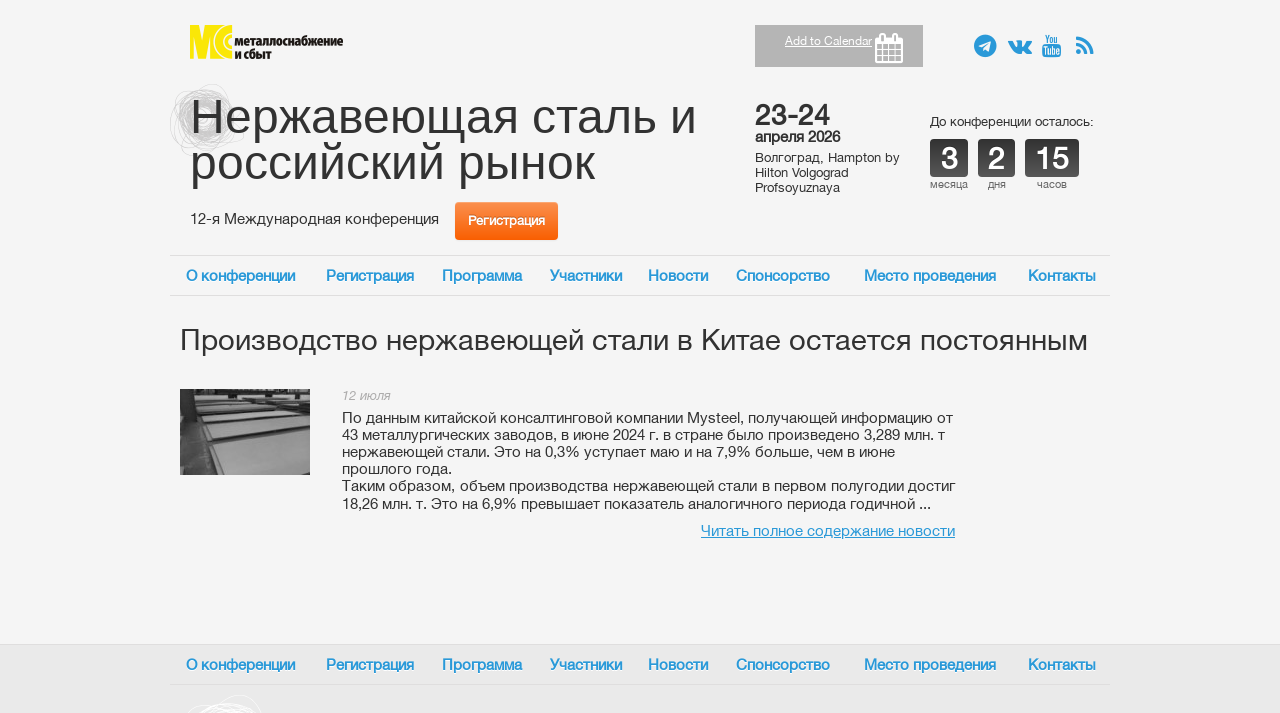

--- FILE ---
content_type: text/html; charset=UTF-8
request_url: https://stainless.su/news/105034
body_size: 3181
content:
<!DOCTYPE html>
<html lang="ru">
<head>
    <meta charset="utf-8">
    <title>Производство нержавеющей стали в Китае остается постоянным - Новости - Нержавеющая сталь и российский рынок, 12-я Международная конференция</title>    <link href="/assets/css/base.css" media="screen" rel="stylesheet" type="text/css">
<link href="/assets/css/site.css" media="screen" rel="stylesheet" type="text/css">

<script type="text/javascript" src="/assets/js/base.js"></script>
    </head>
<body>
<div class="wrap">
    <div class="container layout">
        <header>
    <div class="b-top">
        <div class="row">
            <div class="span10">
                <div class="row">
                    <div class="logo span5">
                        <a href="//www.metalinfo.ru/" target="_blank">Металлоснабжение и сбыт</a>
                    </div>
                    <div class="association span5">
                                            </div>
                    <div class="slogan span10">
                        <span></span>
                    </div>
                </div>
            </div>
            <div class="span3">
                <div class="block-calendar">
                    <div class="inner">
                        <i class="icon-calendar"></i>
                        <span class="addtocalendar atc-style-blue">
                        <var class="atc_event">
                            <var class="atc_date_start">2026-04-23 09:00:31</var>
                            <var class="atc_date_end">2026-04-24 19:00:31</var>
                            <var class="atc_timezone">Europe/Moscow</var>
                            <var class="atc_title">Нержавеющая сталь и российский рынок</var>
                            <var class="atc_description"></var>
                            <var class="atc_location">Волгоград, Hampton by Hilton Volgograd Profsoyuznaya</var>
                            <var class="atc_organizer">Металлоснабжение и сбыт</var>
                            <var class="atc_organizer_email">ir@metalinfo.ru</var>
                        </var>
                    </span>
                    </div>
                </div>
            </div>
                        <div class="span3">
                <div class="block-social">
                    <ul style="display: flex; justify-content: flex-end">
                        <li class="floater"><a target="_blank" title="Telegram" class="icon-telegram" style="text-indent: unset; font-size: 1.5em;"
                                               href="https://t.me/MSS_Info"></a></li>
                        <li class="floater"><a target="_blank" title="VK" class="icon-vk" style="text-indent: unset; font-size: 1.5em;"
                                               href="https://vk.com/metalinfo"></a></li>
                        <li class="floater"><a target="_blank" class="icon-youtube" title="Youtube" style="text-indent: unset; font-size: 1.5em;"
                                               href="https://www.youtube.com/user/metallinfo/"></a></li>
                        <li class="floater"><a class="icon-rss" title="RSS" href="/news/rss"  style="text-indent: unset; font-size: 1.5em;"></a></li>
                    </ul>
                </div>
            </div>
        </div>
    </div>
        <div class="b-middle">
        <div class="row">
            <div class="block-conference span10">
                <div class="row">
                    <div class="conference-title span10">
                        <a href="/"><h1>Нержавеющая сталь и российский рынок</h1></a>
                    </div>
                                            <div class="conference-slogan span5">
                            <h2>12-я Международная конференция</h2>
                        </div>
                        <div class="conference-signup span5">
                            <a class="btn btn-warning" href="/register">Регистрация</a>
                        </div>
                                    </div>
            </div>
                            <div class="span3">
                    <div class="block-conference-date">
                        <div class="days">23-24</div>
                        <div class="month-year">апреля 2026</div>
                        <div class="place">Волгоград, Hampton by Hilton Volgograd Profsoyuznaya</div>
                    </div>
                </div>

                <div class="span3">

                    <div class="block-conference-countdown">
                        <div class="countdown-label">До конференции осталось:</div>
                        <div class="countdown clearfix">
                            <div class="number floater">
                                <span class="val">3</span>
                                <span>месяца</span>
                            </div>
                            <div class="number floater">
                                <span class="val">2</span>
                                <span>дня</span>
                            </div>
                            <div class="number floater">
                                <span class="val">15</span>
                                <span>часов</span>
                            </div>
                        </div>
                    </div>
                </div>
                    </div>
    </div>
    <div class="block-menu block-menu-top navbar">
        <nav class="navbar-inner">
            <ul class="nav">
    <li>
        <a href="/about">О конференции</a>
    </li>
    <li>
        <a href="/register">Регистрация</a>
    </li>
    <li>
        <a href="/program">Программа</a>
    </li>
    <li>
        <a href="/participants">Участники</a>
    </li>
    <li>
        <a href="/news">Новости</a>
    </li>
    <li>
        <a href="/sponsors">Спонсорство</a>
    </li>
    <li>
        <a href="/venue">Место проведения</a>
    </li>
    <li>
        <a href="/contacts">Контакты</a>
    </li>
</ul>        </nav>
    </div>
    </header>        <div class="row">
            <div class="span16">
<div class="page-container page-news">
    <div class="page-title">
        <h1>Производство нержавеющей стали в Китае остается постоянным</h1>
    </div>
    <div class="news-list">
        <article class="item clearfix">
            <div class="image floater">
                                    <a href="/news/105034"><img src="/cache/d2/d6/d2d620497f2b5db20b2b1dd92c58b0bb.jpg." width="130" height="86"></a>
                            </div>
            <div class="content floater">
                <div class="inner">
                    <div
                        class="news-date">12 июля</div>
                    <div
                        class="news-teaser">По данным китайской консалтинговой компании Mysteel, получающей информацию от 43 металлургических заводов, в июне 2024 г. в стране было произведено 3,289 млн. т нержавеющей стали. Это на 0,3% уступает маю и на 7,9% больше, чем в июне прошлого года. <p style="text-align: justify;"> Таким образом, объем производства нержавеющей стали в первом полугодии достиг 18,26 млн. т. Это на 6,9% превышает показатель аналогичного периода годичной ...</p><p class="text-right"><a href="http://www.metalinfo.ru/ru/news/162873">Читать полное содержание новости</a></p>                    </div>
                </div>
            </div>
        </article>
    </div>
</div></div>
                    </div>
    </div>
</div>
<footer>
    <div class="container">
        <div class="block-menu block-menu-bottom navbar">
            <nav class="navbar-inner">
                <ul class="nav">
    <li>
        <a href="/about">О конференции</a>
    </li>
    <li>
        <a href="/register">Регистрация</a>
    </li>
    <li>
        <a href="/program">Программа</a>
    </li>
    <li>
        <a href="/participants">Участники</a>
    </li>
    <li>
        <a href="/news">Новости</a>
    </li>
    <li>
        <a href="/sponsors">Спонсорство</a>
    </li>
    <li>
        <a href="/venue">Место проведения</a>
    </li>
    <li>
        <a href="/contacts">Контакты</a>
    </li>
</ul>            </nav>
        </div>
        <div class="block-copyright">
            <span>©</span> 1997-2026 Металлоснабжение и сбыт<br/>
            Все права защищены
        </div>
        <div class="decor"></div>
    </div>
</footer>
<noscript><div><img src="//mc.yandex.ru/watch/95694935" style="position:absolute; left:-9999px;" alt="" /></div></noscript><script type="text/javascript" src="/assets/js/inline_news.js"></script>
<script type="text/javascript">
    //<!--
                (function () {
            if (window.addtocalendar)if(typeof window.addtocalendar.start == "function")return;
            if (window.ifaddtocalendar == undefined) { window.ifaddtocalendar = 1;
            var d = document, s = d.createElement('script'), g = 'getElementsByTagName';
            s.type = 'text/javascript';s.charset = 'UTF-8';s.async = true;
            s.src = ('https:' == window.location.protocol ? 'https' : 'http')+'://addtocalendar.com/atc/1.5/atc.min.js';
            var h = d[g]('body')[0];h.appendChild(s); }})();

            
    //-->
</script>
<script type="text/javascript">
    //<!--
    (function(m,e,t,r,i,k,a){m[i]=m[i]||function(){(m[i].a=m[i].a||[]).push(arguments)};
   m[i].l=1*new Date();
   for (var j = 0; j < document.scripts.length; j++) {if (document.scripts[j].src === r) { return; }}
   k=e.createElement(t),a=e.getElementsByTagName(t)[0],k.async=1,k.src=r,a.parentNode.insertBefore(k,a)})
   (window, document, "script", "https://mc.yandex.ru/metrika/tag.js", "ym");

   ym(95694935, "init", {
        clickmap:true,
        trackLinks:true,
        accurateTrackBounce:true,
        webvisor:true
   });
    //-->
</script>
</body>
</html>
